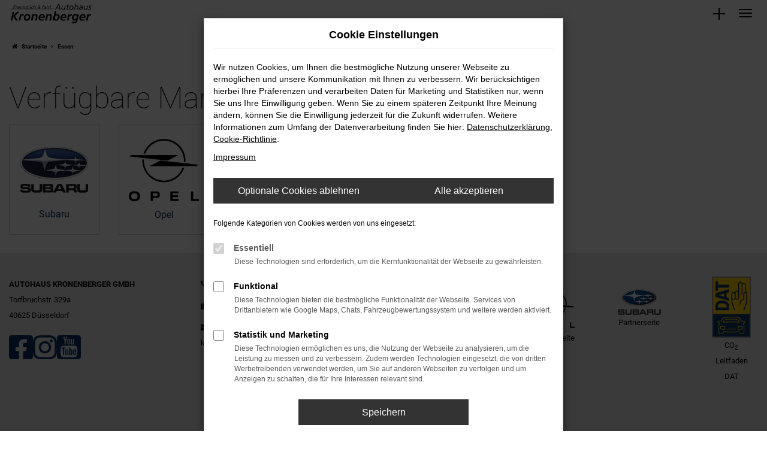

--- FILE ---
content_type: text/html; charset=UTF-8
request_url: https://www.autohaus-kronenberger.de/essen/
body_size: 13235
content:
<!DOCTYPE html>
<html lang="de">
<head>
    <meta charset="utf-8">
<meta name="viewport" content="width=device-width, initial-scale=1.0">
    <title>Verfügbare Marken | Autohaus Kronenberger in Düsseldorf</title>
    <meta name="description" content=" Fahrzeug ganz einfach kaufen, leasen, finanzieren bei Autohaus Kronenberger GmbH">
<meta name="copyright" content="Copyright 2026 www.audaris.de">
<meta name="expires" content="60">

                        <meta name="robots" content="all">
            
                                            <meta name="geo.placename"
                  content="Düsseldorf">
                                    <meta name="geo.position"
                  content="51.22535826150909, 6.858160316766291">
                                    <meta name="geo.region"
                  content="DE-NW">
                                    <meta name="google-site-verification"
                  content="zL1pIutFp9y0nhifx8ZaL1Dy47L6Tp5Y2k8Bt6-uL1c">
                                    <meta name="keywords"
                  content="Autohaus Kronenberger GmbH, Autohaus Kronenberger">
                                    <meta name="pagetopic"
                  content="Autohaus Webseite">
                    
            <meta property="og:title" content="Verfügbare Marken | Autohaus Kronenberger in Düsseldorf">
                <meta property="og:type" content="website">
                <meta property="og:description" content=" Fahrzeug ganz einfach kaufen, leasen, finanzieren bei Autohaus Kronenberger GmbH">
                <meta property="og:url" content="https://www.autohaus-kronenberger.de/essen/">
                <meta property="og:image" content="https://www.autohaus-kronenberger.de/website/themes/autohaus-kronenberger.de/img/logo.og.png">
    
            <meta name="twitter:card" content="summary">
                <meta name="twitter:title" content="Verfügbare Marken | Autohaus Kronenberger in Düsseldorf">
                <meta name="twitter:description" content=" Fahrzeug ganz einfach kaufen, leasen, finanzieren bei Autohaus Kronenberger GmbH">
                <meta name="twitter:image" content="https://www.autohaus-kronenberger.de/website/themes/autohaus-kronenberger.de/img/logo.og.png">
    
            <link rel="canonical" href="https://www.autohaus-kronenberger.de/essen/">
    
    <link rel="shortcut icon" href="/website/themes/autohaus-kronenberger.de/img/favicon.ico" type="image/x-icon">
    <link rel="apple-touch-icon" sizes="57x57" href="/website/themes/autohaus-kronenberger.de/img/apple-icon-57x57.png">
    <link rel="apple-touch-icon" sizes="60x60" href="/website/themes/autohaus-kronenberger.de/img/apple-icon-60x60.png">
    <link rel="apple-touch-icon" sizes="72x72" href="/website/themes/autohaus-kronenberger.de/img/apple-icon-72x72.png">
    <link rel="apple-touch-icon" sizes="76x76" href="/website/themes/autohaus-kronenberger.de/img/apple-icon-76x76.png">
    <link rel="apple-touch-icon" sizes="114x114" href="/website/themes/autohaus-kronenberger.de/img/apple-icon-114x114.png">
    <link rel="apple-touch-icon" sizes="120x120" href="/website/themes/autohaus-kronenberger.de/img/apple-icon-120x120.png">
    <link rel="apple-touch-icon" sizes="144x144" href="/website/themes/autohaus-kronenberger.de/img/apple-icon-144x144.png">
    <link rel="apple-touch-icon" sizes="152x152" href="/website/themes/autohaus-kronenberger.de/img/apple-icon-152x152.png">
    <link rel="apple-touch-icon" sizes="180x180" href="/website/themes/autohaus-kronenberger.de/img/apple-icon-180x180.png">
    <link rel="icon" type="image/png" sizes="192x192" href="/website/themes/autohaus-kronenberger.de/img/android-icon-192x192.png">
    <link rel="icon" type="image/png" sizes="32x32" href="/website/themes/autohaus-kronenberger.de/img/favicon-32x32.png">
    <link rel="icon" type="image/png" sizes="96x96" href="/website/themes/autohaus-kronenberger.de/img/favicon-96x96.png">
    <link rel="icon" type="image/png" sizes="16x16" href="/website/themes/autohaus-kronenberger.de/img/favicon-16x16.png">
        <meta name="msapplication-TileColor" content="#ffffff">
    <meta name="msapplication-TileImage" content="/website/themes/autohaus-kronenberger.de/img/ms-icon-144x144.png">
    <meta name="theme-color" content="#ffffff">
    <script src="/web/libs/jquery/jquery.min.js?v=370"></script>

            <script>
    let _paq = window._paq = window._paq || [];

        
    _paq.push(['setCookieDomain', '*.autohaus-kronenberger.de']);
    _paq.push(['requireCookieConsent']);
    _paq.push(['trackPageView']);
    _paq.push(['enableLinkTracking']);
    (function () {
        let u = 'https://audalytics.audaris.icu/';

        _paq.push(['setTrackerUrl', u + 'matomo.php']);
        _paq.push(['setSiteId', '261']);

        let d = document, g = d.createElement('script'), s = d.getElementsByTagName('script')[0];

        g.type = 'text/javascript';
        g.async = true;
        g.src = u + 'matomo.js';
        s.parentNode.insertBefore(g, s);
    })();
    
</script>

            
        <script>
        
        window.dataLayer = window.dataLayer || [];


        function gtag() {
            dataLayer.push(arguments);
        }


        gtag('consent', 'default', {
            'ad_storage': 'denied',
            'ad_user_data': 'denied',
            'ad_personalization': 'denied',
            'analytics_storage': 'denied'
        });
        
    </script>

                
            <script>
            
            gtag('js', new Date());
            gtag('config', 'G-SYPJ97HPBN', {'cookieFlags': 'SameSite=None; Secure'});
            
        </script>
    
                
    


<link rel="stylesheet" href="/web/assets/main-277a6721ba.min.css">



<link rel="stylesheet" href="/website/themes/autohaus-kronenberger.de/templates/../css/foundation-68fb514761.css">


    <link rel="stylesheet" href="/website/themes/autohaus-kronenberger.de/css/custom.css?v=1763105697">


</head>



    



<body id="page_body"
      class="theme009 pageid-12042 no_header"
      data-lid="1"      data-wid="410"
      data-cid="2173">

<a class="a11y-btn sr-only sr-only-focusable" href="#site-content">Zum Hauptinhalt springen</a>

<div id="overlay"></div>


        



<div id="wrapper">
    <div id="page_wrapper">
        <header aria-label="Header" id="header-container">
    <div id="header">
        <div class="top-area">
            <div class="container-fluid container-limited">
                <div class="navbar-left">
                                            <div class="row"><div class="column col-md-12 col-sm-12 col-xs-12" style=""><div class="ge-content ge-content-type-tinymce" data-ge-content-type="tinymce"><a title="Zur Opel Fahrzeuge Seite" href="/auto/opel"><img src="https://www.brands.audaris.eu/web/img/brands/variation/opel_neg.png" alt="Opel Logo" width="" height="45"></a> &nbsp; <a title="Zur Subaru Fahrzeuge Seite" href="/auto/subaru"><img src="https://www.brands.audaris.eu/web/img/brands/variation/subaru_neg.png" alt="Subaru Logo" width="55" height="55"></a></div></div></div>
                                    </div>
                <div class="navbar-right">
                    <div class="navbar-top navbar-top-container">
                        <nav aria-label="Oberes Menü">
                            <ul aria-label="Oberes Menü" role="menubar">
                                                                                                                                                                    <li class="hidden-xs hidden-sm hidden-md" role="none">
                                        <a href="/kontakt-oeffnungszeiten/"
                                           title="Termin vereinbaren"
                                           role="menuitem">
                                            <i class="fa fa-calendar"></i aria-hidden="true">
                                            Termin vereinbaren
                                        </a>
                                    </li>
                                                                                                                                    <li class="hidden-xs hidden-sm" role="none">
                                        <a href="/favoriten/"
                                           title="Meine Favoriten Fahrzeuge"
                                           role="menuitem">
                                            <i class="fa fa-heart"
                                               aria-hidden="true"></i>
                                            <span aria-hidden="true">
                                                Favoriten
                                                (<span class="js-fav-counter">0</span>)
                                            </span>
                                        </a>
                                    </li>
                                                                                                <li role="none">
                                                                                                                        <a href="tel:021183834240"
                                               data-toggle="modal"
                                               data-target="#modalMultiLocationsSelect"
                                               title="Modales Fenster mit Standort-Kontaktdaten öffnen"
                                               role="menuitem">
                                                <i class="fa fa-volume-control-phone" aria-hidden="true"></i>
                                                                                                    0211-83834240
                                                                                            </a>
                                                                                                            </li>
                                                                                                                            </ul>
                        </nav>
                    </div>
                </div>
            </div>
        </div>
                <nav class="navbar navbar-inverse">
            <div class="container-fluid container-limited">
                <div class="navbar-header">
                    <button type="button" id="menu-toggle" class="navbar-toggle" title="Hamburger-Menü" aria-expanded="false" aria-controls="page_sidebar"><span class="icon-bar"></span><span class="icon-bar"></span><span class="icon-bar"></span><span class="m-text">Menü</span></button><div id="logo-primary-box">
            <a class="logo-link" href="/">
                            <img src="/website/themes/autohaus-kronenberger.de/img/template_logo.png"
                     alt="Logo Autohaus Kronenberger GmbH"
                     title="Logo Autohaus Kronenberger GmbH">
                    </a>
    </div>
<div class="more-brand-icons"><div class="row"><div class="col-md-12 col-sm-12 col-xs-12 column"><div class="ge-content ge-content-type-tinymce" data-ge-content-type="tinymce"></div></div></div></div>
                </div>
            </div>
        </nav>
                    <div class="nav-area-lines">
    <div class="container-fluid container-limited">
        <div class="collapse navbar-collapse">
            <nav aria-label="Hauptmenü" id="primary-menu-container">
                <ul aria-label="Hauptmenü" class="nav navbar-nav" role="menubar">
                                                                                                        <li class="dropdown"
                                    role="none">
                                    <a href="#"
                                       class="dropdown-toggle"
                                       aria-expanded="false"
                                       aria-haspopup="true"
                                       data-toggle="dropdown"
                                       title="Fahrzeugangebote"
                                       role="menuitem">
                                        Fahrzeugangebote
                                    </a>
                                    <ul aria-label="Fahrzeugangebote" class="dropdown-menu" role="menu">
                                                                                                                                                                                                                                                                                        <li                                                    role="none">
                                                                                                            <a href="/angebote/"
                                                                                                                      title="Fahrzeug-Showroom"
                                                                                                                       role="menuitem">
                                                            Fahrzeug-Showroom
                                                        </a>
                                                                                                    </li>
                                                                                                                                                                                                                                                                                                                                    <li                                                    role="none">
                                                                                                            <a href="/opel/"
                                                                                                                      title="Opel"
                                                                                                                       role="menuitem">
                                                            Opel
                                                        </a>
                                                                                                    </li>
                                                                                                                                                                                                                                                                                                                                    <li                                                    role="none">
                                                                                                            <a href="/opel-e-auto/"
                                                                                                                      title="Opel E-Auto "
                                                                                                                       role="menuitem">
                                                            Opel E-Auto 
                                                        </a>
                                                                                                    </li>
                                                                                                                                                                                                                                                                                                                                    <li                                                    role="none">
                                                                                                            <a href="/subaru/"
                                                                                                                      title="Subaru"
                                                                                                                       role="menuitem">
                                                            Subaru
                                                        </a>
                                                                                                    </li>
                                                                                                                                                                                                                                                                                                                                    <li                                                    role="none">
                                                                                                            <a href="/subaru-e-auto/"
                                                                                                                      title="Subaru E-Auto "
                                                                                                                       role="menuitem">
                                                            Subaru E-Auto 
                                                        </a>
                                                                                                    </li>
                                                                                                                                                                                                                                                                                                                                    <li                                                    role="none">
                                                                                                            <a href="/fahrzeuganfrage/"
                                                                                                                      title="Wunschfahrzeug anfragen"
                                                                                                                       role="menuitem">
                                                            Wunschfahrzeug anfragen
                                                        </a>
                                                                                                    </li>
                                                                                                                        </ul>
                                </li>
                                                                                                                                                                                                                                                                <li role="none">
                                    <a href="/fahrzeugankauf/"
                                                                              title="Fahrzeugankauf"
                                                                               role="menuitem">
                                        Fahrzeugankauf
                                    </a>
                                </li>
                                                                                                                                                                                                                                                                <li role="none">
                                    <a href="/werkstatt-und-service/"
                                                                              title="Werkstatt &amp; Service"
                                                                               role="menuitem">
                                        Werkstatt & Service
                                    </a>
                                </li>
                                                                                                                                                                                                                                                                <li role="none">
                                    <a href="/vermietung/"
                                                                              title="Autovermietung"
                                                                               role="menuitem">
                                        Autovermietung
                                    </a>
                                </li>
                                                                                                                                                                                                                                                                <li role="none">
                                    <a href="/ersatzteile-zubehoer/"
                                                                              title="Ersatzteile &amp; Zubehör"
                                                                               role="menuitem">
                                        Ersatzteile & Zubehör
                                    </a>
                                </li>
                                                                                                                                                            <li class="dropdown"
                                    role="none">
                                    <a href="#"
                                       class="dropdown-toggle"
                                       aria-expanded="false"
                                       aria-haspopup="true"
                                       data-toggle="dropdown"
                                       title="Unternehmen"
                                       role="menuitem">
                                        Unternehmen
                                    </a>
                                    <ul aria-label="Unternehmen" class="dropdown-menu" role="menu">
                                                                                                                                                                                                                                                                                        <li                                                    role="none">
                                                                                                            <a href="/ueber-uns/"
                                                                                                                      title="Über uns"
                                                                                                                       role="menuitem">
                                                            Über uns
                                                        </a>
                                                                                                    </li>
                                                                                                                                                                                                                                                                                                                                    <li                                                    role="none">
                                                                                                            <a href="/karriere/"
                                                                                                                      title="Jobs und Karriere"
                                                                                                                       role="menuitem">
                                                            Jobs und Karriere
                                                        </a>
                                                                                                    </li>
                                                                                                                                                                                                                                                                                                                                    <li                                                    role="none">
                                                                                                            <a href="/news/"
                                                                                                                      title="News &amp; Aktuelles"
                                                                                                                       role="menuitem">
                                                            News & Aktuelles
                                                        </a>
                                                                                                    </li>
                                                                                                                                                                                                                                                                                                                                    <li                                                    role="none">
                                                                                                            <a href="/kundenstimmen/"
                                                                                                                      title="Kundenstimmen"
                                                                                                                       role="menuitem">
                                                            Kundenstimmen
                                                        </a>
                                                                                                    </li>
                                                                                                                                                                                                                                                                                                                                    <li                                                    role="none">
                                                                                                            <a href="/kundenstimmen/jetzt-bewerten/"
                                                                                                                      title="Bewertung schreiben"
                                                                                                                       role="menuitem">
                                                            Bewertung schreiben
                                                        </a>
                                                                                                    </li>
                                                                                                                        </ul>
                                </li>
                                                                                                                                                            <li class="dropdown"
                                    role="none">
                                    <a href="#"
                                       class="dropdown-toggle"
                                       aria-expanded="false"
                                       aria-haspopup="true"
                                       data-toggle="dropdown"
                                       title="Kontakt"
                                       role="menuitem">
                                        Kontakt
                                    </a>
                                    <ul aria-label="Kontakt" class="dropdown-menu" role="menu">
                                                                                                                                                                                                                                                                                        <li                                                    role="none">
                                                                                                            <a href="/kontakt-oeffnungszeiten/"
                                                                                                                      title="Kontakt &amp; Öffnungszeiten"
                                                                                                                       role="menuitem">
                                                            Kontakt & Öffnungszeiten
                                                        </a>
                                                                                                    </li>
                                                                                                                                                                                                                                                                                                                                    <li                                                    role="none">
                                                                                                            <a href="/ansprechpartner/"
                                                                                                                      title="Ansprechpartner"
                                                                                                                       role="menuitem">
                                                            Ansprechpartner
                                                        </a>
                                                                                                    </li>
                                                                                                                        </ul>
                                </li>
                                                                                        </ul>
            </nav>
        </div>
    </div>
</div>
                <aside id="aside-side-info-menu">
            <button id="open-side-menu"
            class="btn-info-icon"
            data-toggle="collapse"
            data-target="#area-side-menu"
            title="Extra Menü">
        <i class="fa fa-3x fa-plus" aria-hidden="true"></i>
    </button>
    <nav aria-label="Extra Menü" id="area-side-menu" class="collapse">
        <ul aria-label="Extra Menü" role="menubar">
            
                            <li role="none">
                    <a href="tel:021183834240"
                       data-toggle="modal"
                       data-target="#modalMultiLocationsSelect"
                       title="Modales Fenster mit Standort-Kontaktdaten öffnen"
                       role="menuitem">
                        <span class="btn-info-icon">
                            <i class="fa fa-volume-control-phone" aria-hidden="true"></i>
                        </span>
                        <span class="btn-info-text">
                                                            0211-83834240
                                                    </span>
                    </a>
                </li>
                                        <li role="none">
                    <a href="/favoriten/"
                       title="Meine Favoriten Fahrzeuge"
                       role="menuitem">
                        <span class="btn-info-icon">
                            <i class="fa fa-3x fa-heart"
                               aria-hidden="true"></i>
                        </span>
                        <span class="btn-info-text">
                            Favoriten
                        </span>
                    </a>
                </li>
                                </ul>
    </nav>
</aside>
    </div>
        </header>


    <div>
                                        </div>

<nav aria-label="Breadcrumb" class="breadcrumb_area">
    <div class="container">
                    <ol class="breadcrumb" itemscope itemtype="https://schema.org/BreadcrumbList">
                <li itemprop="itemListElement" itemscope itemtype="https://schema.org/ListItem">
                    <i class="fa fa-home" aria-hidden="true"></i>
                    <a href="/" itemprop="item">
                        <span itemprop="name">Startseite</span>
                        <meta itemprop="position" content="1">
                    </a>
                </li>
                                                                                            <li itemprop="itemListElement" itemscope itemtype="https://schema.org/ListItem">
                            <i class="fa fa-angle-right" aria-hidden="true"></i>
                            <a href="/essen/" itemprop="item">
                                <span itemprop="name">Essen</span>
                                <meta itemprop="position" content="2">
                            </a>
                        </li>
                                                                                                                                                                                                                                                                                        </ol>
            </div>
</nav>

                                            <main aria-label="Hauptinhalt" id="site-content">
            <div id="section-audaris-seo" data-uri="/essen">
                    <div class="container">
            <h1>
                Verfügbare Marken
            </h1>
            <ul aria-label="Linkliste mit verfügbaren Marken"
                class="seo-manufacturers-grid">
                                    <li class="seo-manufacturers-grid-item">
                        <a href="/essen/subaru/" title="subaru">
                            <img src="[data-uri]"
                                 data-src="//www.brands.audaris.eu/web/img/brands/190x190/subaru.png"
                                 class="img-responsive lazyload"
                                 alt="">
                            <div>
                                Subaru
                            </div>
                        </a>
                    </li>
                                    <li class="seo-manufacturers-grid-item">
                        <a href="/essen/opel/" title="opel">
                            <img src="[data-uri]"
                                 data-src="//www.brands.audaris.eu/web/img/brands/190x190/opel.png"
                                 class="img-responsive lazyload"
                                 alt="">
                            <div>
                                Opel
                            </div>
                        </a>
                    </li>
                            </ul>
        </div>
    </div>
    </main>

                    <footer aria-label="Footer" id="footer">
        <div id="pre_area"><div class="container"><div class="row">
    <div class="column col-xs-12 col-md-3 col-sm-12" style="">
        <div class="ge-content ge-content-type-tinymce" data-ge-content-type="tinymce"></div>
        <div class="row">
            <div class="column col-md-12 col-sm-5 col-xs-12" style="">
                <div class="ge-content ge-content-type-tinymce" data-ge-content-type="tinymce">
                    <p><strong>AUTOHAUS KRONENBERGER GMBH</strong><br>Torfbruchstr. 329a<br>40625 Düsseldorf</p>
                </div>
            </div>
            <div class="col-md-3 col-xs-12 column hidden-xs hidden-md hidden-lg col-sm-1" style="">
                <div class="ge-content ge-content-type-tinymce" data-ge-content-type="tinymce">
                    <p>&nbsp;</p>
                </div>
            </div>

            <div class="column col-md-12 col-sm-2 col-xs-12">
                <div class="ge-content ge-content-type-tinymce" data-ge-content-type="tinymce">
                    <ul style="list-style: none; padding: 0; margin: 0; display: flex; gap: 0.5rem;">
                        <li>
                            <a title="Zur Facebook Autohaus Kronenberger Seite" href="https://www.facebook.com/autohauskronenberger/" target="_blank" rel="noopener">
                                <img src="/website/themes/autohaus-kronenberger.de/dynamic/fe/images/icon/facebook-icon-kronenberger.png" alt="Facebook Icon" width="40" height="40">
                            </a>
                        </li>
                        <li>
                            <a title="Zur Instagram Autohaus Kronberger Seite" href="https://www.instagram.com/autohaus.kronenberger/" target="_blank" rel="noopener">
                                <img src="/website/themes/autohaus-kronenberger.de/dynamic/fe/images/icon/instagram-icon-kronenberger.png" alt="Instagram Icon" width="40" height="40">
                            </a>
                        </li>
                        <li>
                            <a title="Zur Youtube Seite" href="https://www.youtube.com/@AutohausKronenberger" target="_blank" rel="noopener">
                                <img src="/website/themes/autohaus-kronenberger.de/dynamic/fe/images/icon/youtube-icon.png?1726145030107" alt="YouTube Icon" width="40" height="40">
                            </a>
                        </li>
                    </ul>
                </div>
            </div>



        </div>
    </div>
    <div class="col-md-3 col-sm-6 col-xs-12 column hidden-sm hidden-md hidden-lg" style="">
        <div class="ge-content ge-content-type-tinymce" data-ge-content-type="tinymce">
            <p>&nbsp;</p>
        </div>
    </div>
    <div class="column col-xs-12 col-md-2 col-sm-5" style="">
        <div class="ge-content ge-content-type-tinymce" data-ge-content-type="tinymce"></div>
        <div class="row">
            <div class="column col-md-12 col-xs-12 col-sm-12" style="">
                <div class="ge-content ge-content-type-tinymce" data-ge-content-type="tinymce"><span class="fa fa-phone"></span> <a title="ruft 02118383420 an" href="tel:02118383420">0211-8383420</a></div>
            </div>
            <div class="column col-md-12 col-sm-12 col-xs-12" style="">
                <div class="ge-content ge-content-type-tinymce" data-ge-content-type="tinymce"><span class="fa fa-fax"></span> <a title="Faxt an 021183834298" href="fax:021183834298">0211-83834298</a></div>
            </div>
            <div class="column col-md-12 col-sm-12 col-xs-12" style="">
                <div class="ge-content ge-content-type-tinymce" data-ge-content-type="tinymce"><span class="fa fa-envelope"></span> <a title="Öffnet ein Emailprogramm: Email an mail@autohaus-kronenberger.de" href="mailto:mail@autohaus-kronenberger.de">mail@autohaus-kronenberger.de</a></div>
            </div>
        </div>
    </div>
    <div class="col-md-3 col-xs-12 column col-sm-1 hidden-md hidden-lg hidden-xs" style="">
        <div class="ge-content ge-content-type-tinymce" data-ge-content-type="tinymce"></div>
    </div>
    <div class="col-md-3 col-sm-6 col-xs-12 column hidden-sm hidden-md hidden-lg" style="">
        <div class="ge-content ge-content-type-tinymce" data-ge-content-type="tinymce">
            <p>&nbsp;</p>
        </div>
    </div>
    <div class="column col-xs-12 col-md-3 col-sm-6" style="">
        <div class="ge-content ge-content-type-tinymce" data-ge-content-type="tinymce"></div>
        <div class="row">
            <div class="column col-md-12 col-xs-12 col-sm-12" style="">
                <div class="ge-content ge-content-type-tinymce" data-ge-content-type="tinymce"><a title="Zur Kontakt und Öffnungszeiten Seite" href="/kontakt-oeffnungszeiten/">Öffnungszeiten
                        <span class="fa fa-long-arrow-right" aria-hidden="true"></span></a></div>
            </div>
            <div class="column col-md-12 col-xs-12 col-sm-12" style="">
                <div class="ge-content ge-content-type-tinymce" data-ge-content-type="tinymce"><a title="Zur Fahrzeugangeboten Seite" href="/angebote/">Fahrzeug Showroom <span class="fa fa-long-arrow-right" aria-hidden="true"></span></a></div>
            </div>
            <div class="column col-md-12 col-xs-12 col-sm-12" style="">
                <div class="ge-content ge-content-type-tinymce" data-ge-content-type="tinymce"><a title="Zur Online Servicetermin Seite" href="/werkstattleistungen/#section-search-switcher">Online Servicetermin <span class="fa fa-long-arrow-right" aria-hidden="true"></span></a></div>
            </div>
        </div>
    </div>
    <div class="col-md-3 col-sm-6 col-xs-12 column hidden-sm hidden-md hidden-lg" style="">
        <div class="ge-content ge-content-type-tinymce" data-ge-content-type="tinymce">
            <p>&nbsp;</p>
        </div>
    </div>
    <div class="col-md-3 col-xs-12 column col-sm-12 hidden-xs hidden-md hidden-lg" style="">
        <div class="ge-content ge-content-type-tinymce" data-ge-content-type="tinymce">
            <p>&nbsp;</p>
        </div>
    </div>
    <div class="column col-md-4 col-xs-12 col-sm-12" style="">
        <div class="ge-content ge-content-type-tinymce" data-ge-content-type="tinymce"></div>
        <div class="row">
            <div class="col-md-3 col-xs-12 column col-sm-1 hidden-md hidden-lg hidden-sm" style="">
                <div class="ge-content ge-content-type-tinymce" data-ge-content-type="tinymce"></div>
            </div>
            
            
            
       <div class="column col-md-4 col-sm-2 col-xs-4" style="">
    <div class="ge-content ge-content-type-tinymce" data-ge-content-type="tinymce"><div class="auda-space" style="text-align: center;"><a title="Neuer Tab: Externer Link zu https://www.opel-kronenberger-duesseldorf.de/gebrauchte.html" href="https://www.opel-kronenberger-duesseldorf.de/" target="_blank" rel="noopener"> <img src="https://www.brands.audaris.eu/web/img/brands/190x190/opel.png" alt="opel Logo" width="70" height="70"> <br>Partnerseite </a></div></div>
</div>




            <div class="column col-md-4 col-sm-3 col-xs-4" style="">
                <div class="ge-content ge-content-type-tinymce" data-ge-content-type="tinymce">
                    <div class="auda-space" style="text-align: center;"><a title="Neuer Tab: Externer Link zu https://www.subaru-kronenberger.de/" href="https://www.subaru-kronenberger.de/" target="_blank" rel="noopener"> <img src="/website/themes/autohaus-kronenberger.de/dynamic/fe/logos/campblogo_c-v_rgb_cut-min.png?1681891896755" alt="subaru Logo" width="115" height="70"><br>Partnerseite</a></div>
                </div>
            </div>
            <div class="column col-md-4 col-sm-2 col-xs-4" style="">
                <div class="row" style="">
                    <div class="column col-md-3 col-sm-3 col-xs-1" style="">
                        <div class="ge-content ge-content-type-tinymce" data-ge-content-type="tinymce"></div>
                    </div>
                    <div class="column col-md-8 col-sm-9 col-xs-10" style="">
                        <div class="ge-content ge-content-type-tinymce" data-ge-content-type="tinymce"><a title="Neuer Tab: Externer Link zur DAT Seite" href="https://www.dat.de/co2/" target="_blank" rel="noopener"><img src="/website/themes/autohaus-kronenberger.de/dynamic/fe/footer/dat-logo-rd.png?1720444987585" alt="DAT Logo" width="168" height="266"></a><br>
                            <p style="text-align: center;">CO<sub>2</sub> Leitfaden DAT</p>
                        </div>
                    </div>
                </div>
                <div class="ge-content ge-content-type-tinymce" data-ge-content-type="tinymce"></div>
            </div>
        </div>
    </div>
</div></div></div>
    <div id="after_area">
            <div class="container">
        
        <div class="row">
    <div class="col-md-12 col-sm-12 col-xs-12 column">
        <div class="ge-content ge-content-type-tinymce" data-ge-content-type="tinymce">
            <p>
                <sup><small>1</small></sup> Ehemaliger Neupreis (Unverbindliche Preisempfehlung des Herstellers am Tag der Erstzulassung).<br>Der errechnete Preisvorteil sowie die angegebene Ersparnis errechnet sich gegenüber der ehemaligen unverbindlichen Preisempfehlung des Herstellers am Tag der Erstzulassung (Neupreis).<br>
            </p>
            <p>
                <sup>2 </sup>Hierbei handelt es sich um ein Finanzierungs-Angebot. Preise sind Bruttopreise. Irrtümer vorbehalten.
            </p>
            <p>
                <sup>3 </sup>Hierbei handelt es sich um ein Leasing-Angebot. Preise sind Bruttopreise. Irrtümer vorbehalten.
            </p>
        </div>
    </div>
</div>

    </div>
        <div class="container footer_copy_menu">
            <div id="footer_info_box">
                    <nav aria-label="Fußzeilenmenü">
        <ul aria-label="Fußzeilenmenü" class="footer-nav" role="menubar">
                                                <li role="none">
                        <a href="/barrierefreiheit/"
                                                      title="Barrierefreiheit"
                           role="menuitem">
                                                        Barrierefreiheit
                        </a>
                    </li>
                                                                <li role="none">
                        <a href="/eu-data-act/"
                                                      title="EU-Data Act"
                           role="menuitem">
                                                        EU-Data Act
                        </a>
                    </li>
                                                                <li role="none">
                        <a href="/impressum/"
                                                      title="Impressum"
                           role="menuitem">
                                                            <i class="fa fa-file-text" aria-hidden="true"></i>
                                                        Impressum
                        </a>
                    </li>
                                                                <li role="none">
                        <a href="/datenschutz/"
                                                      title="Datenschutz"
                           role="menuitem">
                                                            <i class="fa fa-quote-left" aria-hidden="true"></i>
                                                        Datenschutz
                        </a>
                    </li>
                                                                <li role="none">
                        <a href="/agb/"
                                                      title="AGB"
                           role="menuitem">
                                                            <i class="fa fa-info" aria-hidden="true"></i>
                                                        AGB
                        </a>
                    </li>
                                                                <li role="none">
                        <a href="/widerrufsrecht/"
                                                      title="Widerruf"
                           role="menuitem">
                                                            <i class="fa fa-reply" aria-hidden="true"></i>
                                                        Widerruf
                        </a>
                    </li>
                                        <li role="none">
    <a href="javascript:void(0)"
       data-toggle="modal"
       data-target="#cookie-consent-modal"
       role="menuitem">
        <i class="fa fa-quote-left" aria-hidden="true"></i>
        Cookie Einstellungen
    </a>
</li>
        </ul>
    </nav>
                <div>
                    &copy; 2026
                    Autohaus Kronenberger GmbH
                    | Torfbruchstraße 329a | DE-40625 Düsseldorf | mail@autohaus-kronenberger.de | <a href="https://www.audaris.de" target="_blank" style="color: inherit; text-decoration: none;">Webdesign by audaris.de</a>
                </div>
            </div>
            <div id="footer_logo_box">
                
                <a class="logo-link" href="/" title="Logo Autohaus Kronenberger GmbH"></a>
            </div>
        </div>
                    <nav aria-label="Kontaktmenü">
            <ul aria-label="Kontaktmenü"
                id="menu-social-floating"
                data-position="left"
                role="menubar">
                                    <li role="none">
                        <a href="mailto:mail@autohaus-kronenberger.de"
                           class="kontaktformularflat"
                                                                                  title="E-Mail"
                           role="menuitem">
                            <span>E-Mail</span>
                                                            <i class="fa fa-envelope" aria-hidden="true"></i>
                                                    </a>
                    </li>
                                    <li role="none">
                        <a href="https://www.facebook.com/autohauskronenberger/"
                           class="facebookflat"
                           target="_blank"
                           rel="noopener noreferer"                                                       title="Facebook"
                           role="menuitem">
                            <span>Facebook</span>
                                                            <i class="fa fa-facebook" aria-hidden="true"></i>
                                                    </a>
                    </li>
                                    <li role="none">
                        <a href="https://wa.me/+492118383420"
                           class="whatsappflat"
                           target="_blank"
                           rel="noopener noreferer"                                                       title="WhatsApp"
                           role="menuitem">
                            <span>WhatsApp</span>
                                                            <i class="fa fa-whatsapp" aria-hidden="true"></i>
                                                    </a>
                    </li>
                                    <li role="none">
                        <a href="https://www.youtube.com/@AutohausKronenberger"
                           class="youtubeflat"
                           target="_blank"
                           rel="noopener noreferer"                                                       title="Youtube"
                           role="menuitem">
                            <span>Youtube</span>
                                                            <i class="fa fa-youtube" aria-hidden="true"></i>
                                                    </a>
                    </li>
                                    <li role="none">
                        <a href="https://www.instagram.com/autohaus.kronenberger/"
                           class="instagramflat"
                           target="_blank"
                           rel="noopener noreferer"                                                       title="Instagram"
                           role="menuitem">
                            <span>Instagram</span>
                                                            <i class="fa fa-instagram" aria-hidden="true"></i>
                                                    </a>
                    </li>
                            </ul>
        </nav>
        </div>
    <div id="toolbar-container">
    <button type="button" id="toggle-scrollup" class="btn">
        <span class="sr-only">Nach oben</span>
        <i class="fa fa-fw fa-chevron-up" aria-hidden="true"></i>
    </button>
    <script>
        $('#toggle-scrollup').click(function () {
            $('body, html').animate({
                scrollTop: '0px'
            }, 300);
        });
    </script>
</div>
</footer>
            </div>
    <div aria-label="Seitenleiste mit Hauptmenü" id="page_sidebar" aria-modal="true" tabindex="-1" role="dialog">
        <button type="button"
        id="menu-close-toggle"
        class="navbar-toggle"
        title="Menü schließen">
    <span aria-hidden="true">&times;</span>
    <span class="ms-text">Menü</span>
</button>

<nav aria-label="Hauptmenü">
    <ul aria-label="Hauptmenü" class="nav navbar-nav" role="menubar">
                                                        <li class="dropdown"
                        role="none">
                        <a href="#"
                           class="dropdown-toggle"
                           aria-expanded="false"
                           aria-haspopup="true"
                           data-toggle="dropdown"
                           title="Fahrzeugangebote"
                           role="menuitem">
                            Fahrzeugangebote
                        </a>
                        <ul aria-label="Fahrzeugangebote" class="dropdown-menu" role="menu">
                                                                                                                                                                                                                <li role="none">
                                        <a href="/angebote/"
                                                                                      title="Fahrzeug-Showroom"
                                                                                       role="menuitem">
                                            Fahrzeug-Showroom
                                        </a>
                                    </li>
                                                                                                                                                                                                                                                <li role="none">
                                        <a href="/opel/"
                                                                                      title="Opel"
                                                                                       role="menuitem">
                                            Opel
                                        </a>
                                    </li>
                                                                                                                                                                                                                                                <li role="none">
                                        <a href="/opel-e-auto/"
                                                                                      title="Opel E-Auto "
                                                                                       role="menuitem">
                                            Opel E-Auto 
                                        </a>
                                    </li>
                                                                                                                                                                                                                                                <li role="none">
                                        <a href="/subaru/"
                                                                                      title="Subaru"
                                                                                       role="menuitem">
                                            Subaru
                                        </a>
                                    </li>
                                                                                                                                                                                                                                                <li role="none">
                                        <a href="/subaru-e-auto/"
                                                                                      title="Subaru E-Auto "
                                                                                       role="menuitem">
                                            Subaru E-Auto 
                                        </a>
                                    </li>
                                                                                                                                                                                                                                                <li role="none">
                                        <a href="/fahrzeuganfrage/"
                                                                                      title="Wunschfahrzeug anfragen"
                                                                                       role="menuitem">
                                            Wunschfahrzeug anfragen
                                        </a>
                                    </li>
                                                                                    </ul>
                    </li>
                                                                                                                                                    <li role="none">
                        <a href="/fahrzeugankauf/"
                                                      title="Fahrzeugankauf"
                                                       role="menuitem">
                            Fahrzeugankauf
                        </a>
                    </li>
                                                                                                                                                    <li role="none">
                        <a href="/werkstatt-und-service/"
                                                      title="Werkstatt &amp; Service"
                                                       role="menuitem">
                            Werkstatt & Service
                        </a>
                    </li>
                                                                                                                                                    <li role="none">
                        <a href="/vermietung/"
                                                      title="Autovermietung"
                                                       role="menuitem">
                            Autovermietung
                        </a>
                    </li>
                                                                                                                                                    <li role="none">
                        <a href="/ersatzteile-zubehoer/"
                                                      title="Ersatzteile &amp; Zubehör"
                                                       role="menuitem">
                            Ersatzteile & Zubehör
                        </a>
                    </li>
                                                                                    <li class="dropdown"
                        role="none">
                        <a href="#"
                           class="dropdown-toggle"
                           aria-expanded="false"
                           aria-haspopup="true"
                           data-toggle="dropdown"
                           title="Unternehmen"
                           role="menuitem">
                            Unternehmen
                        </a>
                        <ul aria-label="Unternehmen" class="dropdown-menu" role="menu">
                                                                                                                                                                                                                <li role="none">
                                        <a href="/ueber-uns/"
                                                                                      title="Über uns"
                                                                                       role="menuitem">
                                            Über uns
                                        </a>
                                    </li>
                                                                                                                                                                                                                                                <li role="none">
                                        <a href="/karriere/"
                                                                                      title="Jobs und Karriere"
                                                                                       role="menuitem">
                                            Jobs und Karriere
                                        </a>
                                    </li>
                                                                                                                                                                                                                                                <li role="none">
                                        <a href="/news/"
                                                                                      title="News &amp; Aktuelles"
                                                                                       role="menuitem">
                                            News & Aktuelles
                                        </a>
                                    </li>
                                                                                                                                                                                                                                                <li role="none">
                                        <a href="/kundenstimmen/"
                                                                                      title="Kundenstimmen"
                                                                                       role="menuitem">
                                            Kundenstimmen
                                        </a>
                                    </li>
                                                                                                                                                                                                                                                <li role="none">
                                        <a href="/kundenstimmen/jetzt-bewerten/"
                                                                                      title="Bewertung schreiben"
                                                                                       role="menuitem">
                                            Bewertung schreiben
                                        </a>
                                    </li>
                                                                                    </ul>
                    </li>
                                                                                    <li class="dropdown"
                        role="none">
                        <a href="#"
                           class="dropdown-toggle"
                           aria-expanded="false"
                           aria-haspopup="true"
                           data-toggle="dropdown"
                           title="Kontakt"
                           role="menuitem">
                            Kontakt
                        </a>
                        <ul aria-label="Kontakt" class="dropdown-menu" role="menu">
                                                                                                                                                                                                                <li role="none">
                                        <a href="/kontakt-oeffnungszeiten/"
                                                                                      title="Kontakt &amp; Öffnungszeiten"
                                                                                       role="menuitem">
                                            Kontakt & Öffnungszeiten
                                        </a>
                                    </li>
                                                                                                                                                                                                                                                <li role="none">
                                        <a href="/ansprechpartner/"
                                                                                      title="Ansprechpartner"
                                                                                       role="menuitem">
                                            Ansprechpartner
                                        </a>
                                    </li>
                                                                                    </ul>
                    </li>
                                                    <li role="none">
            <div class="col-xs-6">
                <a href="tel:02118383420"
                   class="btn btn-primary"
                   title="Anrufen"
                   role="menuitem">
                    <i class="fa fa-phone-square" aria-hidden="true"></i>
                    Anrufen
                </a>
            </div>
            <div class="col-xs-6">
                <a href="mailto:mail@autohaus-kronenberger.de"
                   class="btn btn-primary"
                   title="E-Mail schreiben"
                   role="menuitem">
                    <i class="fa fa-envelope-square" aria-hidden="true"></i>
                    E-Mail
                </a>
            </div>
        </li>
    </ul>
</nav>

<nav aria-label="Fußzeilenmenü in der Seitenleiste">
    <ul aria-label="Fußzeilenmenü in der Seitenleiste" class="footer_copy_menu" role="menubar">
                                    <li role="none">
                    <a href="/barrierefreiheit/"
                                              title="Barrierefreiheit"
                       role="menuitem">
                                                Barrierefreiheit
                    </a>
                </li>
                                                <li role="none">
                    <a href="/eu-data-act/"
                                              title="EU-Data Act"
                       role="menuitem">
                                                EU-Data Act
                    </a>
                </li>
                                                <li role="none">
                    <a href="/impressum/"
                                              title="Impressum"
                       role="menuitem">
                                                    <i class="fa fa-file-text" aria-hidden="true"></i>
                                                Impressum
                    </a>
                </li>
                                                <li role="none">
                    <a href="/datenschutz/"
                                              title="Datenschutz"
                       role="menuitem">
                                                    <i class="fa fa-quote-left" aria-hidden="true"></i>
                                                Datenschutz
                    </a>
                </li>
                                                <li role="none">
                    <a href="/agb/"
                                              title="AGB"
                       role="menuitem">
                                                    <i class="fa fa-info" aria-hidden="true"></i>
                                                AGB
                    </a>
                </li>
                                                <li role="none">
                    <a href="/widerrufsrecht/"
                                              title="Widerruf"
                       role="menuitem">
                                                    <i class="fa fa-reply" aria-hidden="true"></i>
                                                Widerruf
                    </a>
                </li>
                        </ul>
</nav>
    </div>
    <div id="page_overlay"></div>
</div>

            <div id="modalMultiLocationsSelect"
     class="modal fade"
     aria-labelledby="modalMultiLocationsTitle"
     tabindex="-1"
     role="dialog">
    <div class="modal-dialog" role="document">
        <div class="modal-content">
            <div class="modal-body">
                                    <div id="modalMultiLocationsTitle" class="sr-only">
                        Standort:
                    </div>
                                <div data-id="location-selector-block"
     data-address="1"
     data-opentimes="1"
     data-phones="1"
     data-brands="0">
    <select name="location"
            class="all-selected-entries form-control form-group notranslate hidden"
            data-id="change-location"
            data-tag-name="Standort:"
            aria-label="Standort">
                                            <option value="1"
                        data-tag-name="Kronenberger in Düsseldorf"
                        selected>
                    Kronenberger in Düsseldorf | Düsseldorf - Torfbruchstr. 329a
                </option>
                        </select>

    <div data-id="location-info-request">
        <div class="loading-inline">Laden...</div>
    </div>
</div>
            </div>
            <div class="modal-footer">
                <button type="button" class="btn btn-default" data-dismiss="modal">
                    Schließen
                </button>
            </div>
        </div>
    </div>
</div>
    

            <div
    id="cookie-consent-modal"
    class="modal fade"
    aria-labelledby="cookie-consent-title"
    data-backdrop="static"
    data-keyboard="false"
    role="dialog"
    tabindex="-1"
>
    <div class="modal-dialog" role="document">
        <div class="modal-content">
            <div class="modal-body pb-0">
                <div id="cookie-consent-title" class="head">
                    Cookie Einstellungen
                </div>

                
                    <p>
                        Wir nutzen Cookies, um Ihnen die bestmögliche Nutzung unserer Webseite zu ermöglichen und unsere Kommunikation mit Ihnen zu verbessern.
                        Wir berücksichtigen hierbei Ihre Präferenzen und verarbeiten Daten für Marketing und Statistiken nur, wenn Sie uns Ihre Einwilligung geben.
                        Wenn Sie zu einem späteren Zeitpunkt Ihre Meinung ändern, können Sie die Einwilligung jederzeit für die Zukunft widerrufen.
                        Weitere Informationen zum Umfang der Datenverarbeitung finden Sie hier:
                        <a href="javascript:void(0)"
                           data-src="/datenschutz/?show_blank=1"
                           data-fancybox
                           data-type="iframe"
                           data-iframe='{"preload":false}'>Datenschutzerklärung</a>,
                        <a href="javascript:void(0)" data-fancybox data-src="#ac-list">Cookie-Richtlinie</a>.
                    </p>
                    <p>
                        <a href="javascript:void(0)"
                           data-src="/impressum/?show_blank=1"
                           data-fancybox
                           data-type="iframe"
                           data-iframe='{"preload":false}'>Impressum</a>
                    </p>
                

                <div id="ac-list" style="display:none">
    <p>
        Hier finden Sie eine Übersicht über alle verwendeten Cookies.
    </p>
    <div class="ac-group">
        <div class="ac-group-title">
            Essentiell
        </div>
        <table class="table table-bordered table-condensed">
    <tbody>
        <tr>
            <th scope="row">Name</th>
            <td>audaris Session</td>
        </tr>
        <tr>
            <th scope="row">Anbieter</th>
            <td>Eigentümer dieser Website</td>
        </tr>
        <tr>
            <th scope="row">Zweck</th>
            <td>Dieses Cookie dient der Funktionalität der Applikation, in dem es die Sitzungs-ID speichert.</td>
        </tr>
        <tr>
            <th scope="row">Cookie Name</th>
            <td>audaris</td>
        </tr>
        <tr>
            <th scope="row" class="text-nowrap">Cookie Laufzeit</th>
            <td style="width:100%">Bis zum Ende der Session</td>
        </tr>
    </tbody>
</table>
        <table class="table table-bordered table-condensed">
    <tbody>
        <tr>
            <th scope="row">Name</th>
            <td>audaris Cookie</td>
        </tr>
        <tr>
            <th scope="row">Anbieter</th>
            <td>Eigentümer dieser Website</td>
        </tr>
        <tr>
            <th scope="row">Zweck</th>
            <td>Speichert den Zustimmungsstatus des Benutzers für Cookies.</td>
        </tr>
        <tr>
            <th scope="row">Cookie Name</th>
            <td>audaris-cookie-consent</td>
        </tr>
        <tr>
            <th scope="row" class="text-nowrap">Cookie Laufzeit</th>
            <td style="width:100%">90 Tage</td>
        </tr>
    </tbody>
</table>
                                    <table class="table table-bordered table-condensed">
    <tbody>
        <tr>
            <th scope="row">Name</th>
            <td>hrtool24</td>
        </tr>
        <tr>
            <th scope="row">Anbieter</th>
            <td>tool24 GmbH</td>
        </tr>
        <tr>
            <th scope="row">Zweck</th>
            <td>Dieses Cookie dient der Funktionalität der Applikation, in dem es die Sitzungs-ID speichert.</td>
        </tr>
        <tr>
            <th scope="row">Cookie Name</th>
            <td>ASP.NET_SessionId</td>
        </tr>
        <tr>
            <th scope="row" class="text-nowrap">Cookie Laufzeit</th>
            <td style="width:100%">Bis zum Ende der Session</td>
        </tr>
    </tbody>
</table>
<table class="table table-bordered table-condensed">
    <tbody>
        <tr>
            <th scope="row">Name</th>
            <td>hrtool24</td>
        </tr>
        <tr>
            <th scope="row">Anbieter</th>
            <td>tool24 GmbH</td>
        </tr>
        <tr>
            <th scope="row">Zweck</th>
            <td>Dieses Cookie dient der Funktionalität der Applikation, in dem es die Sitzungs-ID speichert.</td>
        </tr>
        <tr>
            <th scope="row">Cookie Name</th>
            <td>cookiesession1</td>
        </tr>
        <tr>
            <th scope="row" class="text-nowrap">Cookie Laufzeit</th>
            <td style="width:100%">1 Jahr</td>
        </tr>
    </tbody>
</table>
                    </div>
    <div class="ac-group">
        <div class="ac-group-title">
            Funktional
        </div>
            <table class="table table-bordered table-condensed">
        <tbody>
            <tr>
                <th scope="row">Name</th>
                <td>Google Translator</td>
            </tr>
            <tr>
                <th scope="row">Anbieter</th>
                <td>Google</td>
            </tr>
            <tr>
                <th scope="row">Zweck</th>
                <td>Spracheinstellungen, Übersetzung.</td>
            </tr>
            <tr>
                <th scope="row">Cookie Name</th>
                <td>googtrans</td>
            </tr>
            <tr>
                <th scope="row" class="text-nowrap">Cookie Laufzeit</th>
                <td style="width:100%">24 Stunden</td>
            </tr>
        </tbody>
    </table>
        <table class="table table-bordered table-condensed">
    <tbody>
        <tr>
            <th scope="row">Name</th>
            <td>YouTube</td>
        </tr>
        <tr>
            <th scope="row">Anbieter</th>
            <td>Google</td>
        </tr>
        <tr>
            <th scope="row">Zweck</th>
            <td>Einbindung von YouTube Videos.</td>
        </tr>
        <tr>
            <th scope="row">Cookie Name</th>
            <td>CONSENT</td>
        </tr>
        <tr>
            <th scope="row" class="text-nowrap">Cookie Laufzeit</th>
            <td style="width:100%">2 Jahre</td>
        </tr>
        <tr>
            <th scope="row" class="text-nowrap">Zugriff Dritter</th>
            <td style="width:100%">Ja Google</td>
        </tr>
    </tbody>
</table>
                            <table class="table table-bordered table-condensed">
    <tbody>
        <tr>
            <th scope="row">Name</th>
            <td>Google Maps</td>
        </tr>
        <tr>
            <th scope="row">Anbieter</th>
            <td>Google</td>
        </tr>
        <tr>
            <th scope="row">Zweck</th>
            <td>Einbindung von Google Maps.</td>
        </tr>
        <tr>
            <th scope="row">Cookie Name</th>
            <td>CONSENT</td>
        </tr>
        <tr>
            <th scope="row" class="text-nowrap">Cookie Laufzeit</th>
            <td style="width:100%">2 Jahre</td>
        </tr>
    </tbody>
</table>
            </div>
            <div class="ac-group">
            <div class="ac-group-title">
                Statistik und Marketing
            </div>
                <table class="table table-bordered table-condensed">
        <tbody>
            <tr>
                <th scope="row">Name</th>
                <td>Google Analytics</td>
            </tr>
            <tr>
                <th scope="row">Anbieter</th>
                <td>Google</td>
            </tr>
            <tr>
                <th scope="row">Zweck</th>
                <td>Cookie von Google für Website-Analysen. Erzeugt statistische Daten darüber, wie der Besucher die Website nutzt.</td>
            </tr>
            <tr>
                <th scope="row">Cookie Name</th>
                <td>_ga, _ga_&lt;container-id&gt;</td>
            </tr>
            <tr>
                <th scope="row" class="text-nowrap">Cookie Laufzeit</th>
                <td style="width:100%">14 Monaten</td>
            </tr>
        </tbody>
    </table>
    <table class="table table-bordered table-condensed">
        <tbody>
            <tr>
                <th scope="row">Name</th>
                <td>Google Analytics</td>
            </tr>
            <tr>
                <th scope="row">Anbieter</th>
                <td>Google</td>
            </tr>
            <tr>
                <th scope="row">Zweck</th>
                <td>Cookie von Google für Website-Analysen. Erzeugt statistische Daten darüber, wie der Besucher die Website nutzt.</td>
            </tr>
            <tr>
                <th scope="row">Cookie Name</th>
                <td>_gid</td>
            </tr>
            <tr>
                <th scope="row" class="text-nowrap">Cookie Laufzeit</th>
                <td style="width:100%">24 Stunden</td>
            </tr>
        </tbody>
    </table>
    <table class="table table-bordered table-condensed">
        <tbody>
            <tr>
                <th scope="row">Name</th>
                <td>Google Analytics</td>
            </tr>
            <tr>
                <th scope="row">Anbieter</th>
                <td>Google</td>
            </tr>
            <tr>
                <th scope="row">Zweck</th>
                <td>Cookie von Google für Website-Analysen. Erzeugt statistische Daten darüber, wie der Besucher die Website nutzt.</td>
            </tr>
            <tr>
                <th scope="row">Cookie Name</th>
                <td>_gac_gb_&lt;container-id&gt;</td>
            </tr>
            <tr>
                <th scope="row" class="text-nowrap">Cookie Laufzeit</th>
                <td style="width:100%">90 Tagen</td>
            </tr>
        </tbody>
    </table>
                <table class="table table-bordered table-condensed">
        <tbody>
            <tr>
                <th scope="row">Name</th>
                <td>Google Tag Manager</td>
            </tr>
            <tr>
                <th scope="row">Anbieter</th>
                <td>Google</td>
            </tr>
            <tr>
                <th scope="row">Zweck</th>
                <td style="width:100%">Nachladen verschiedener externer Anbieter.</td>
            </tr>
        </tbody>
    </table>
        </div>
    </div>

                <div class="btns-row">
                    <button
                        type="button"
                        id="cookie-consent-deny-all"
                    >
                        Optionale Cookies ablehnen
                    </button>
                    <button
                        type="button"
                        id="cookie-consent-accept-all"
                    >
                        Alle akzeptieren
                    </button>
                </div>

                <p class="lead">
                    Folgende Kategorien von Cookies werden von uns eingesetzt:
                </p>

                
                    
                        <div class="checkbox disabled">
                            <label>
                                <input type="checkbox"
                                       value="1"
                                       autocomplete="off"
                                       checked
                                       disabled>
                                <span>Essentiell</span>
                            </label>
                            
                                <p class="small">
                                    Diese Technologien sind erforderlich, um die Kernfunktionalität der Webseite zu gewährleisten.
                                </p>
                            
                        </div>
                    
                    
                        <div class="checkbox">
                            <label>
                                <input type="checkbox"
                                       value=""
                                       id="cookie-consent-functional"
                                       autocomplete="off">
                                <span>Funktional</span>
                            </label>
                            
                                <p class="small">
                                    Diese Technologien bieten die bestmögliche Funktionalität der Webseite.
                                    Services von Drittanbietern wie Google Maps, Chats, Fahrzeugbewertungssystem und weitere werden aktiviert.
                                </p>
                            
                        </div>
                    
                    
                        <div class="checkbox">
                            <label>
                                <input type="checkbox"
                                       value=""
                                       id="cookie-consent-marketing"
                                       autocomplete="off">
                                <span>Statistik und Marketing</span>
                            </label>
                            
                                <p class="small">
                                    Diese Technologien ermöglichen es uns, die Nutzung der Webseite zu analysieren, um die Leistung zu messen und zu verbessern.
                                    Zudem werden Technologien eingesetzt, die von dritten Werbetreibenden verwendet werden, um Sie auf anderen Webseiten zu verfolgen und um Anzeigen zu schalten, die für Ihre Interessen relevant sind.
                                </p>
                            
                        </div>
                    
                
                <div class="btns-row">
                    <button
                        type="button"
                        id="cookie-consent-save"
                    >
                        Speichern
                    </button>
                </div>
            </div>
        </div>
    </div>
</div>

<template id="alert_a_functional" style="display:none">
    <div class="alert alert-danger" role="alert">
    Lieber Website Benutzer, durch die Ablehnung der Cookies ist diese Funktionalität nicht mit dem vollen Komfort für Sie zugänglich. Dies können Sie in den <a class="text-danger text-bold" href="javascript:void(0)" data-toggle="modal" data-target="#cookie-consent-modal">Cookie Einstellungen</a> wieder rückgängig machen. Vielen Dank für Ihr Verständnis.
</div>
</template>
    

    <script src="https://widget.x-web.cloud.audaris.icu/widget.js?shadow=false&internal=true&theme=WEBSITE"></script>


<script src="/web/assets/main-ae7f42546f.min.js"></script>

<script src="/web/foundations/009theme/js/foundation.min.js?v=250617"></script>




    























    <script>
        let defaultSettings = {"audaris_id":"5ea1e86c6d1e56a5036bcef7","client_id":2173,"exchange":"WEBSITE","active":true,"type":"CMS","primary":"SECONDARY","logo":null,"listHeading":"","baseUrl":"","showroomPath":"\/angebote\/","detailUrlMode":"INTERNAL_NUMBER","showroom":{"showCheckoutInquire":"EMAIL","showCheckoutBuy":"EMAIL","showCheckoutReservation":1,"checkoutBuyReservation":1,"defaultDeliveryPrice":null,"availablePaymentMethods":["ADVANCE_TRANSFER","CASH"],"availableShippingMethods":["SHIPPING","PICKUP"],"showQuickFilterButtons":true,"highlightAllAvailableFilterButtons":false,"searchBlocks":[{"type":"MAKE","show":"COLLAPSIBLE_CLOSED","title":"Marke & Modelle"},{"type":"GENERAL","show":"COLLAPSIBLE_OPEN","title":"Fahrzeugtyp & Leistung"},{"type":"ENGINE","show":"COLLAPSIBLE_CLOSED","title":"Kraftstoff & Getriebe"},{"type":"PRICE","show":"COLLAPSIBLE_CLOSED","title":"Konditionen"},{"type":"CONDITION","show":"COLLAPSIBLE_CLOSED","title":"Fahrzeugzustand"},{"type":"EQUIPMENT","show":"COLLAPSIBLE_CLOSED","title":"Ausstattung"},{"type":"COLOR","show":"COLLAPSIBLE_CLOSED","title":"Au\u00dfenfarbe"},{"type":"LOCATION","show":"COLLAPSIBLE_CLOSED","title":"Standort"}],"layout":"premium"},"cardLayout":"card-2","listLayout":"list-1","detailsLayout":"details-1","inqireEmailRecipient":"verkauf@autohaus-kronenberger.de","detailImageFit":"CONTAIN","listImageFit":"CONTAIN","colors":{"primary":"#052d62","secondary":"#000000","tertiary":"#434343","highlight":"#e0f0db","top":"#dff0f8","gray-100":"#f5f5f5","gray-200":"#eeeeee","gray-300":"#e0e0e0","gray-400":"#bdbdbd","gray-500":"#9e9e9e","gray-600":"#757575","gray-700":"#616161","gray-800":"#424242","gray-900":"#212121"},"dateFormat":"dd.MM.yyyy","defaultSort":"REGISTRATION_DESC","sortBias":"BIAS_OWN","showAvailabilityFilter":true,"manufacturerOrder":[{"audaris_id":"5a5365184b464d30d428048d"},{"audaris_id":"5a5365184b464d30d428048a"},{"audaris_id":"5a5365184b464d30d4280483"},{"audaris_id":"5a5365184b464d30d428048f"}],"showPrice":"VISIBLE","showPriceVat":"GROSS","showNova":false,"showPhotoMotion":"HIDDEN","showVumo":"HIDDEN","showWarrantySeal":true,"showVehicleSeal":true,"showPriceReduction":false,"priceReductionMin":{"type":"RELATIVE","value":0.11},"priceReductionUsageStates":["NEW","ONEDAYREGISTRATION","DEMO","USED_ONEYEAR"],"priceReductionMaxMileage":null,"showSpecialPrice":"VISIBLE","specialPriceLabel":"Unser Preis:","specialPriceMin":{"type":"ABSOLUTE","value":450},"specialPriceUsageStates":["NEW","ONEDAYREGISTRATION","DEMO","USED","USED_ONEYEAR","OLDTIMER"],"specialPriceRrpUsageStates":["NEW","ONEDAYREGISTRATION","DEMO"],"specialPriceRrpMaxMileage":null,"vehicleDetailActions":[{"icon":"call","titleShort":"","titleLong":"[[[PHONE]]]","htmlClass":"text-lg","href":"[[tel:[PHONE]]]","type":"LINK"},{"icon":"mobile","titleShort":"","titleLong":"[[[MOBILE_PHONE]]]","htmlClass":"text-lg","href":"[[tel:[MOBILE_PHONE]]]","type":"LINK"},{"icon":"mail","titleShort":"Anfrage","titleLong":"Fahrzeug anfragen","htmlClass":"","message":"Ich interessiere mich f\u00fcr Ihr Angebot:\nFZ-Nr.: [INTERNAL_NUMBER] \n[MANUFACTURER] [MODEL]\nF\u00dcR [PRICE]\n\nBitte kontaktieren Sie mich!","type":"INQUIRE"},{"icon":"return","titleShort":"","titleLong":"Inzahlungnahme","htmlClass":"","href":"\/fahrzeugankauf\/","type":"LINK"},{"icon":"whatsapp","titleShort":"","titleLong":"Anfrage \u00fcber Whatsapp","htmlClass":"","phone":"+492118383420","message":"","usageFilter":[],"categoryFilter":[],"manufacturerFilter":[],"type":"WHATSAPP"},{"icon":"buy","titleShort":"Online","titleLong":"Online Kaufen ","htmlClass":"","message":"","showTestDrive":"HIDDEN","type":"CHECKOUT"},{"icon":"send","titleShort":"","titleLong":"Preisvorschlag senden","htmlClass":"","message":"Mein Preisvorschlag: [PRICE]","type":"INQUIRE"},{"icon":"inquiry","titleShort":"","titleLong":"Probefahrt vereinbaren","htmlClass":"","message":"","type":"TESTDRIVE"}],"vehicleDetailBlocks":[{"type":"TRADEIN","show":"COLLAPSIBLE_CLOSED","title":"Wir kaufen Ihr Auto!","position":"STANDALONE","description":"","btnUrl":"","partsShopDealerIds":[]},{"type":"PRODUCTS_ARTICLES","show":"BLOCK","title":"","position":"STANDALONE","description":"","btnUrl":"","partsShopDealerIds":[]},{"type":"EQUIPMENT","show":"COLLAPSIBLE_CLOSED","title":"Ausstattung","position":"LEFT","description":"","btnUrl":"","partsShopDealerIds":[]},{"type":"DESCRIPTION","show":"BLOCK","title":"","position":"LEFT","description":"","btnUrl":"","partsShopDealerIds":[]},{"type":"LEASING_FINANCING_COMBINED","show":"BLOCK","title":"BDK-Bank Finanzierungsrechner","position":"STANDALONE","description":"","btnUrl":"","partsShopDealerIds":[]}],"inquireAppointmentOptions":["R\u00fcckruf","Video-Chat"],"isInquirePhoneRequired":false,"isInquireEmailRequired":false,"showDocuments":false,"showReservedUntil":false,"reservationInquire":false,"reservationInquireDays":"7","showB2bInfo":false,"showDamagePrice":false,"showDamageInfo":false,"showDamages":false,"showFinancing":"BDK_CALCULATOR","showLeasing":"HIDDEN","financingInfoHTML":"","leasingInfoHTML":"","financingCalculatorMinPaybackPeriod":12,"santanderDealerCode":"","santanderWithInquire":true,"santanderWithReservation":true,"santanderReservationDay":"1","santanderPluginURL":"","bdkRetailerId":"5279f5ef-6d7e-49e1-8902-a8ec212c79e8","scwExternalId":"","scwAkz":"","scwAnnualPercentRate":"","bafaInfoLink":"","bank11CHash":"","imageOrder":["360_SPIN_CLOSED","360_SPIN_OPEN","STANDARD"],"hideVehiclesWithoutImages":false,"price":"CONSUMER","showZeroPrice":false,"usageStates":[],"reducedUsageStates":false,"locations":[],"b2bSettings":[],"mileage_min":null,"mileage_max":null,"initial_registration_min":null,"initial_registration_max":null,"leasingAndFinancingPriority":"LOWER_RATE_PREFERRED","primaryDynamicDetails":[{"key":"emissionStandard","title":"Emissionen","categories":["CAR","MOTORHOME","SEMITRAILERTRUCK","TRUCKOVER7500","VANUPTO7500","BUS","MOTORBIKE","TRUCK_CH"]},{"key":"registration","title":"Erstzulassung","categories":["CAR","MOTORHOME","SEMITRAILERTRUCK","TRUCKOVER7500","VANUPTO7500","BUS","MOTORBIKE","AGRICULTURALVEHICLE","SEMITRAILER","TRAILER","TRUCK_CH"]},{"key":"numberOfOwners","title":"Fahrzeughalter","categories":["CAR","MOTORHOME","TRUCKOVER7500","SEMITRAILERTRUCK","VANUPTO7500","BUS","MOTORBIKE","AGRICULTURALVEHICLE","FORKLIFTTRUCK","TRAILER","SEMITRAILER","CONSTRUCTIONMACHINE","TRUCK_CH"]},{"key":"condition","title":"Fahrzeugzustand","categories":["CAR","MOTORHOME","SEMITRAILERTRUCK","TRUCKOVER7500","VANUPTO7500","BUS","MOTORBIKE","AGRICULTURALVEHICLE","SEMITRAILER","TRAILER"]},{"key":"gearboxType","title":"Getriebe","categories":["CAR","MOTORHOME","SEMITRAILERTRUCK","TRUCKOVER7500","VANUPTO7500","BUS","MOTORBIKE","AGRICULTURALVEHICLE","TRUCK_CH"]},{"key":"mileage","title":"Kilometerstand","categories":["CAR","MOTORHOME","SEMITRAILERTRUCK","TRUCKOVER7500","VANUPTO7500","BUS","MOTORBIKE","TRUCK_CH"]},{"key":"engineType","title":"Kraftstoff","categories":["CAR","MOTORHOME","SEMITRAILERTRUCK","TRUCKOVER7500","VANUPTO7500","BUS","MOTORBIKE","AGRICULTURALVEHICLE","CONSTRUCTIONMACHINE","FORKLIFTTRUCK","TRUCK_CH"]},{"key":"enginePower","title":"Leistung","categories":["CAR","MOTORHOME","SEMITRAILERTRUCK","TRUCKOVER7500","VANUPTO7500","BUS","MOTORBIKE","CONSTRUCTIONMACHINE","AGRICULTURALVEHICLE","TRUCK_CH","FORKLIFTTRUCK"]},{"key":"lastServiceDate","title":"Letzer Service","categories":["CAR","MOTORHOME","SEMITRAILERTRUCK","TRUCKOVER7500","VANUPTO7500","BUS","MOTORBIKE","TRUCK_CH","TRAILER","FORKLIFTTRUCK","SEMITRAILER","CONSTRUCTIONMACHINE","AGRICULTURALVEHICLE"]},{"key":"operatingHours","title":"Betriebsstunden","categories":["AGRICULTURALVEHICLE","CONSTRUCTIONMACHINE","FORKLIFTTRUCK"]}],"secondaryDynamicDetails":[{"key":"warrantySeal","title":"Garantiesiegel","categories":["CAR","MOTORHOME","TRUCKOVER7500","BUS","SEMITRAILERTRUCK","VANUPTO7500","MOTORBIKE","AGRICULTURALVEHICLE","CONSTRUCTIONMACHINE","SEMITRAILER","FORKLIFTTRUCK","TRAILER","TRUCK_CH"]},{"key":"towingCapacity","title":"Max. Anh\u00e4ngelast in (kg)","categories":["CAR","MOTORHOME","SEMITRAILERTRUCK","TRUCKOVER7500","VANUPTO7500","BUS","AGRICULTURALVEHICLE","CONSTRUCTIONMACHINE","TRUCK_CH"]},{"key":"driveType","title":"Antrieb","categories":["CAR","MOTORHOME","SEMITRAILERTRUCK","TRUCKOVER7500","VANUPTO7500","BUS","AGRICULTURALVEHICLE","CONSTRUCTIONMACHINE","TRUCK_CH"]},{"key":"numberOfBeds","title":"Anzahl Betten","categories":["CAR","MOTORHOME","SEMITRAILERTRUCK","TRUCKOVER7500","BUS","TRUCK_CH"]},{"key":"numberOfSeats","title":"Sitze","categories":["CAR","MOTORHOME","SEMITRAILERTRUCK","TRUCKOVER7500","VANUPTO7500","BUS","MOTORBIKE","TRUCK_CH","AGRICULTURALVEHICLE","CONSTRUCTIONMACHINE"]},{"key":"numberOfSeatsWithSeatbelts","title":"Sitze mit Gurt","categories":["CAR","MOTORHOME"]},{"key":"width","title":"Breite (cm)","categories":["CAR","MOTORHOME","TRUCKOVER7500","BUS","SEMITRAILERTRUCK","VANUPTO7500","MOTORBIKE","AGRICULTURALVEHICLE","CONSTRUCTIONMACHINE","SEMITRAILER","FORKLIFTTRUCK","TRAILER","TRUCK_CH"]},{"key":"height","title":"H\u00f6he (cm)","categories":["CAR","MOTORHOME","TRUCKOVER7500","BUS","SEMITRAILERTRUCK","VANUPTO7500","MOTORBIKE","AGRICULTURALVEHICLE","CONSTRUCTIONMACHINE","SEMITRAILER","FORKLIFTTRUCK","TRAILER","TRUCK_CH"]},{"key":"length","title":"L\u00e4nge (cm)","categories":["CAR","MOTORHOME","TRUCKOVER7500","BUS","SEMITRAILERTRUCK","VANUPTO7500","MOTORBIKE","AGRICULTURALVEHICLE","CONSTRUCTIONMACHINE","SEMITRAILER","FORKLIFTTRUCK","TRAILER","TRUCK_CH"]},{"key":"color","title":"Farbe","categories":["CAR","MOTORHOME","TRUCKOVER7500","BUS","SEMITRAILERTRUCK","VANUPTO7500","MOTORBIKE","AGRICULTURALVEHICLE","CONSTRUCTIONMACHINE","SEMITRAILER","FORKLIFTTRUCK","TRAILER","TRUCK_CH"]},{"key":"weightEmpty","title":"Leergewicht","categories":["CAR","MOTORHOME","SEMITRAILERTRUCK","TRUCKOVER7500","VANUPTO7500","BUS","MOTORBIKE","AGRICULTURALVEHICLE","CONSTRUCTIONMACHINE","SEMITRAILER","FORKLIFTTRUCK","TRAILER","TRUCK_CH"]},{"key":"weightMax","title":"Gesamtgewicht","categories":["CAR","MOTORHOME","SEMITRAILERTRUCK","TRUCKOVER7500","VANUPTO7500","BUS","MOTORBIKE","AGRICULTURALVEHICLE","CONSTRUCTIONMACHINE","SEMITRAILER","FORKLIFTTRUCK","TRAILER","TRUCK_CH"]},{"key":"hsn","title":"HSN | TSN","categories":["CAR","MOTORHOME","VANUPTO7500","MOTORBIKE"]},{"key":"generalInspection","title":"HU\/AU","categories":["CAR","MOTORHOME","SEMITRAILERTRUCK","TRUCKOVER7500","VANUPTO7500","BUS","MOTORBIKE","AGRICULTURALVEHICLE","CONSTRUCTIONMACHINE","SEMITRAILER","FORKLIFTTRUCK","TRAILER","TRUCK_CH"]},{"key":"engineSize","title":"Hubraum","categories":["CAR","MOTORBIKE","SEMITRAILERTRUCK","VANUPTO7500","TRUCK_CH","TRUCKOVER7500"]},{"key":"interiorType","title":"Innenausstattung","categories":["CAR","MOTORHOME","SEMITRAILERTRUCK","TRUCKOVER7500","VANUPTO7500","BUS","TRUCK_CH"]},{"key":"bodyDesign","title":"Karosserieform","categories":["CAR","MOTORHOME","VANUPTO7500","MOTORBIKE","TRAILER"]},{"key":"loadingVolume","title":"Ladevolumen (m\u00b3)","categories":["TRUCKOVER7500","VANUPTO7500","SEMITRAILER","TRAILER","TRUCK_CH"]},{"key":"locationName","title":"Standort","categories":["CAR","MOTORHOME","TRUCKOVER7500","BUS","SEMITRAILERTRUCK","VANUPTO7500","MOTORBIKE","AGRICULTURALVEHICLE","CONSTRUCTIONMACHINE","SEMITRAILER","FORKLIFTTRUCK","TRAILER","TRUCK_CH"]},{"key":"parkingSpaceNumber","title":"Stellplatznummer","categories":["CAR","MOTORHOME","TRUCKOVER7500","BUS","SEMITRAILERTRUCK","VANUPTO7500","MOTORBIKE","AGRICULTURALVEHICLE","CONSTRUCTIONMACHINE","SEMITRAILER","FORKLIFTTRUCK","TRAILER","TRUCK_CH"]},{"key":"supportingLoad","title":"AHK St\u00fctzlast (kg)","categories":["CAR","MOTORHOME","SEMITRAILERTRUCK","TRUCKOVER7500","VANUPTO7500","BUS","TRUCK_CH"]},{"key":"numberOfCylinders","title":"Zylinder","categories":["CAR","MOTORHOME","SEMITRAILERTRUCK","TRUCKOVER7500","VANUPTO7500","BUS","MOTORBIKE","AGRICULTURALVEHICLE","CONSTRUCTIONMACHINE","TRUCK_CH"]}],"headerConfiguration":{"stickyLayouts":[],"existingHeaderHeight":null,"mobileFooterLayout":"STICKY_FOOTER_1"},"customCssConfig":{"customCss":"","active":false},"compliantCheckCategories":["CAR"],"financingLeasingShowIn":"BLOCK","ernstDealerIds":[],"ernstDefaultDuration":36,"ernstDefaultMileage":10000,"ernstDefaultDownPayment":0,"vwfsDefaultDuration":36,"vwfsDefaultMileage":10000,"vwfsDefaultDownPayment":0,"logoUrl":null};
    </script>

    
    
<script>
    lazySizes.init();
</script>

    <noscript><p><img src="https://audalytics.audaris.icu/matomo.php?idsite=261&amp;rec=1"
                  style="border:0"
                  alt=""></p></noscript>





</body>
</html>


--- FILE ---
content_type: text/css
request_url: https://www.autohaus-kronenberger.de/website/themes/autohaus-kronenberger.de/css/custom.css?v=1763105697
body_size: 3273
content:
body {
    line-height:2;
}

.site-home #site-content {
    padding:0;
}

h1, .headline-h2 {
    font-weight:100;
    color:#000;
    margin:0;
}

.nav-area-lines li a {
    font-style:italic;
    font-weight:bold !important;
    font-size:18px;
}

.navbar-top li a {
    color:#fff;
    display:flex;
    align-items:center;
    text-transform:inherit;
}

.navbar-left img {
    max-height:40px;
}

blockquote .small, blockquote footer, blockquote small{
    color: #052d62;
}

body:not(.fe-admin-area) .list-group-item {
    background-color:transparent;
    border:none;
    position:relative;
}

body:not(.fe-admin-area) .list-group-item::before {
    position:absolute;
    content:"\f058";
    font-family:fontAwesome;
    left:-5px;
    color:#052d62;
}

.scroll {
    width:60px;
    height:60px;
    border:2px solid #333;
    border-radius:50%;
    position:relative;
    animation:down 1.5s infinite;
    -webkit-animation:down 1.5s infinite;
}

.scroll::before {
    content:'';
    position:absolute;
    top:15px;
    left:18px;
    width:18px;
    height:18px;
    border-left:2px solid #333;
    border-bottom:2px solid #333;
    transform:rotate(-45deg);
}

@keyframes down {
    20% {
        transform:translateY(15px);
    }
}


.auda-wrap {
    display:flex;
    flex-wrap:wrap;
}

.auda-align-center {
    display:flex;
    flex-wrap:wrap;
    align-items:center;
}

.auda-cr-center {
    display:flex;
    flex-wrap:wrap;
    align-items:center;
    justify-content:center;
}

.auda-hv-center {
    display:flex;
    flex-wrap:wrap;
    align-items:center;
    justify-content:center;
    flex-direction:column;
}

.auda-fullwidth {
    width:100%;
}

.auda-bg-gradient {
    background:rgb(255, 255, 255);
    background:linear-gradient(180deg, rgba(255, 255, 255, 1) 0%, rgba(229, 229, 229, 1) 100%);
}

.bg-dark {
    background-color:#000;
    color:#fff;
}

.auda-shadow {
    box-shadow:3px 3px 15px rgba(0, 0, 0, 0.19);
}

.auda-space {
    padding:20px;
}

.auda-space-xl {
    padding:50px;
}

.auda-h-100 {
    height:100%
}

.auda-block-items .bg-dark a {
    color:#fff;
    width:100%;
    height:100%;
    display:flex;
    align-items:center;
    justify-content:center;
}

.auda-block-items .auda-hv-center .auda-space {
    width:100%;
    height:100%;
    display:block;
}

.auda-block-items .auda-box-on-img {
    position:relative;
}

.auda-block-items .auda-box-on-img .auda-card-footer {
    display:flex;
    position:absolute;
    bottom:0;
    right:15px;
    background:#fff;
    padding:20px;

}

.auda-block-items .auda-box-on-img .auda-card-footer .auda-hover:nth-child(n+2) {
    border-left:2px solid #707070;
}

.auda-block-items .auda-box-on-img .auda-card-footer a {
    padding:20px;
}

.auda-block-items .auda-box-on-img .auda-card-footer .auda-hover a img {
    transition:all 400ms cubic-bezier(.47, 1.64, .41, .8);
}

.auda-block-items .auda-box-on-img .auda-card-footer .auda-hover a img:hover {
    transform:scale(1.5);
}

#section-vehicles-home {
    padding:10px 20px;
}

#section-vehicles-home .nav-tabs li:nth-child(2),
#page_sidebar .lang-mobile .resp_mobile_pfeil,
.vehicle_quicksearch_bereich_icons .nav-tabs > li a i,
.pageid-532 #menu-social-floating,
.pageid-10263 #menu-social-floating {
    display:none;
}


.audaris-widget .border-gray-400 {
    border:none !important;
}

.site-home .header-area-indi.block_directions_map_search,
.audaris-widget .vehicle-card-3,
#section-service-brands-ajax #marken-request .direction-marken-logo:hover {
    background:#f2f2f2 !important;
    border:none;
}

.header-area-indi .secondary-highlight, .secondary-highlight {
    display:flex;
    background:#e1e5ec;
    color:#052d62;
}

#fsuche .audaris-widget .form-select {
    border-color:transparent;
    text-transform:uppercase;
    font-size:14px;
}

#fsuche .audaris-widget .flex.bg-white.w-full {
    background:transparent !important;
}

#fsuche .audaris-widget .flex.bg-white.w-full button {
    color:#fff;
    font-size:20px;
    padding:0;
    border-radius:0 !important;
    max-width:18% !important;
}

#fsuche .audaris-widget .flex.bg-white.w-full button:hover {
    background-color:#fff;
    color:#052d62;
    font-size:20px;
    padding:0;
}

.vehicle_quicksearch_bereich_icons .nav-tabs > li {
    width:100%;
}

.vehicle_quicksearch_bereich_icons .nav-tabs > li.active a {
    background:inherit;
    color:#fff;
    font-size:24px;
    text-align:left;
    font-style:inherit;
}

.vehicle_quicksearch_bereich_icons .nav-tabs > li a {
    background:#fbfbfb;
    border:none;
    text-transform:inherit;
    font-style:italic;
}

.vehicle_quicksearch_bereich_icons button {
    border:1px solid;
}

[data-container="kachel"].layout-4 .tile-img-text-container {
    justify-content:flex-start;
    background:rgba(5, 45, 98, 0.5);
}

@media (min-width:1200px) {
    [data-container="kachel"].layout-4 .tile-img-text-container:hover .h3 {
        transform:translateY(0);
    }

    [data-container="kachel"].layout-4 .tile-img-text-container .h3 {
        font-size:70px;
        text-transform:inherit;
        font-weight:100;
    }
}

#footer #pre_area {
    border-bottom:none;
}

/************ AUDA CARD 1 ********************/

.auda-card-group-1 {
    display:flex;
    flex-wrap:wrap;
}

.auda-card-group-1 .ge-content {
    height:100%;
}

.auda-card-group-1 .column {
    margin-bottom:30px;
}

.auda-card-group-1 .auda-card {
    background:#fff;
    position:relative;
    display:flex;
    flex-direction:column;
    height:100%;
}

.auda-card-group-1 .auda-card-img {
    text-align:center;
    padding:40px 15px 20px;
}

.auda-card-group-1 .auda-card-img img {
    padding:0 2px;
}

.auda-card-group-1 .auda-card-body {
    flex:1 1 auto;
    padding:1.25rem;
}

/************ END AUDA CARD 1 ********************/

.btn-link .fa {
    position:relative;
    left:5px;
    transition:.3s ease-in;
}

.btn-link:hover {
    text-decoration:none;
}

.btn-link:hover .fa {
    left:0;
}

#section-direction-compact .service-area-open-time {
    padding:10px;
    background:#e3e3e3;
    margin:20px 0 0;
}

.vehiclelist h2 {
    margin:0 0 65px;
}

/************ ACCORDION THIRD********************/
.auda-accordion-third .panel-title a {
    display:block;
    padding:10px 35px 10px 15px;;
    position:relative;
    background:#052d62;
    color:#fff;
    transition:.3s all;
}

.auda-accordion-third .panel-title a.collapsed {
    background:#052d62;
    color:#fff;
}

.auda-accordion-third .panel-title a.collapsed::after {
    content:"\f067";
    font-family:fontAwesome;
    padding:10px;
    background:transparent;
    position:absolute;
    right:0;
    top:0;
    border-left:1px solid;
}

.auda-accordion-third .panel-title a::after {
    content:"\f068";
    font-family:fontAwesome;
    padding:10px;
    background:transparent;
    position:absolute;
    right:0;
    top:0;
    border-left:1px solid;
}

.auda-accordion-third .panel-default > .panel-heading {
    background:transparent;
    border:none;
    padding:0;
}

.auda-accordion-third .panel-default {
    border:none;
    margin-bottom:20px;
}

/****************ACCORDION END******/

/****************Table responsive******/
@media only screen and (max-width:760px), (min-device-width:768px) and (max-device-width:1024px) {
    .auda-table table, .auda-table thead, .auda-table tbody, .auda-table th, .auda-table td, .auda-table tr {
        display:block;
    }

    .auda-table thead tr {
        position:absolute;
        top:-9999px;
        left:-9999px;
    }

    .auda-table tr {
        margin:0 0 1rem 0;
    }

    .auda-table tr:nth-child(odd) {
        background:#ccc;
    }

    .auda-table .table > tbody > tr > td {
        border:none;
        border-bottom:1px solid #eee;
        position:relative;
        padding-left:68%;
    }

    .auda-table td:before {
        position:absolute;
        top:0;
        left:0;
        width:45%;
        padding-right:10px;
        white-space:nowrap;
        height:100%;
        transform:translate(6%, 20%);
    }

    .auda-table td:nth-of-type(1):before {
        content:"Hausgruppe";
    }

    .auda-table td:nth-of-type(2):before {
        content:"Tagespreis inkl. 200 KM";
    }

    .auda-table td:nth-of-type(3):before {
        content:"Tagespreis inkl. 500 KM";
    }

    .auda-table td:nth-of-type(4):before {
        content:"Wochenende inkl. 750 KM";
    }

    .auda-table td:nth-of-type(5):before {
        content:"Wochenende inkl. 1500 KM";
    }

    .auda-table td:nth-of-type(6):before {
        content:"Woche inkl. 1.000 KM";
    }

    .auda-table td:nth-of-type(7):before {
        content:"Woche inkl. 2.000 KM";
    }

    .auda-table td:nth-of-type(8):before {
        content:"Monat inkl. 2.500 KM";
    }

    .auda-table td:nth-of-type(9):before {
        content:"zusätzl. KM";
    }
}

/****************Table responsive END******/

@media (min-width:1700px) {
    .site-home .header-area-indi.block_directions_map_search {
        flex-direction:row-reverse;
    }
}

@media (max-width:768px) {
    .auda-space-xl {
        padding:20px;
    }

    h1 {
        font-size:36px;
    }
}

@media (min-width:768px) {
    .auda-bg-gradient {
        padding:100px 0;
    }

    body:not(.fe-admin-area) .headline-h2 {
        font-size:46px;
    }
}

@media (min-width:589px) {
    #section-consultants:not(.consultants-view-1):not(.consultants-view-2) .person-data {
        justify-content:flex-start;
    }
}

.parallax-content {
    flex-direction:column;
}

/* RM: IM header */
body.blog-entry #header-slider {
    height:150px;
}

@media (min-width:480px) {
    body.blog-entry #header-slider {
        height:200px;
    }
}

@media (min-width:768px) {
    body.blog-entry #header-slider {
        height:250px;
    }
}

@media (min-width:992px), (min-width:1200px) {
    body.blog-entry #header-slider {
        height:300px;
    }
}

/* RM: IM header - End */

/* RM: IM header */
#article-blog-entry #formular-actions .text-align-right {
    text-align:center;
}

#article-blog-entry #formular-actions .btn-default {
    display:none;
}

#article-blog-entry #formular-actions .btn-primary {
    font-size:18px;
    line-height:1.3333333;
    padding:10px 16px;
}

/* RM: IM header - End */

/*** Barrierefreiheit Anpassungen ***/
#menu-social-floating .whatsappflat {
    background:#008241;
}

.form-control {
    border:1px solid #8E8E8E;
}

#menu-social-floating .youtubeflat {
    background:#D50000;
}

.audaris-widget .text-success {
    color:#3c763d !important;
}

.audaris-widget .form-select:disabled {
    color:#212121 !important;
    background:#fff !important;
}

.audaris-widget .text-success {
    color:#3c763d !important;
}

/****** SW Price Table **************/

.auda-table-price th,
.auda-table-price td {
    vertical-align:middle !important;
    text-align:center;
}

.auda-table-price tbody th {
    background:#052d62;
    color:#fff;
    border-bottom:3px solid #fff;
}

.auda-table-price tr {
    background:#e1e5ec;
    border-top:none;
    border-bottom:3px solid #fff;
}


@media (min-width:768px) and (max-width:1199px) {
    .auda-table-module .col-sm-4 {
        width:100%;
    }
}

/****** END SW Price Table **************/